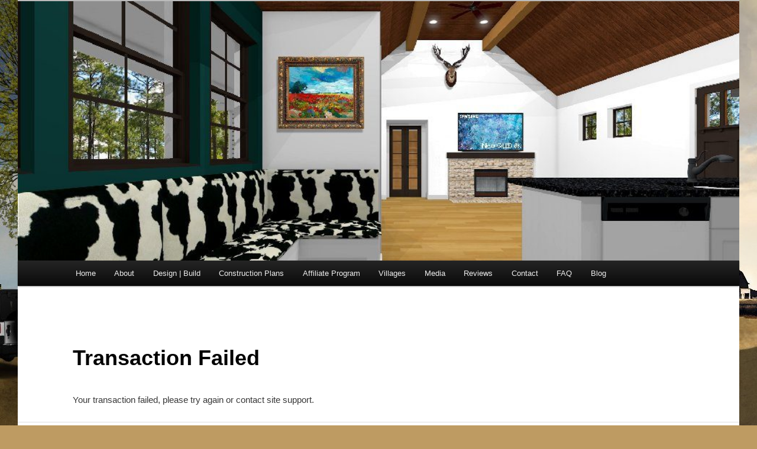

--- FILE ---
content_type: text/html; charset=UTF-8
request_url: https://www.texastinyhomes.com/checkout/transaction-failed/
body_size: 16885
content:
<!DOCTYPE html>
<!--[if IE 6]>
<html id="ie6" dir="ltr" lang="en-US" prefix="og: https://ogp.me/ns#">
<![endif]-->
<!--[if IE 7]>
<html id="ie7" dir="ltr" lang="en-US" prefix="og: https://ogp.me/ns#">
<![endif]-->
<!--[if IE 8]>
<html id="ie8" dir="ltr" lang="en-US" prefix="og: https://ogp.me/ns#">
<![endif]-->
<!--[if !(IE 6) & !(IE 7) & !(IE 8)]><!-->
<html dir="ltr" lang="en-US" prefix="og: https://ogp.me/ns#">
<!--<![endif]-->
<head>
<meta charset="UTF-8" />
<meta name="viewport" content="width=device-width" />

<link rel="profile" href="https://gmpg.org/xfn/11" />
<link rel="stylesheet" type="text/css" media="all" href="https://www.texastinyhomes.com/wp-content/themes/raindrops-colormaster/style.css?ver=20221101" />
<link rel="pingback" href="https://www.texastinyhomes.com/xmlrpc.php">
<!--[if lt IE 9]>
<script src="https://www.texastinyhomes.com/wp-content/themes/twentyeleven/js/html5.js?ver=3.7.0" type="text/javascript"></script>
<![endif]-->
	<style>img:is([sizes="auto" i], [sizes^="auto," i]) { contain-intrinsic-size: 3000px 1500px }</style>
	
		<!-- All in One SEO 4.7.8 - aioseo.com -->
		<title>Transaction Failed | Texas Tiny Homes</title>
	<meta name="description" content="Your transaction failed, please try again or contact site support." />
	<meta name="robots" content="max-image-preview:large" />
	<meta name="google-site-verification" content="google1220786c0579d85b.html" />
	<meta name="msvalidate.01" content="null" />
	<meta name="p:domain_verify" content="bcb1f16ae7915601f611b54f8cd63a9f" />
	<link rel="canonical" href="https://www.texastinyhomes.com/checkout/transaction-failed/" />
	<meta name="generator" content="All in One SEO (AIOSEO) 4.7.8" />

		<meta name="google-site-verification" content="76SxrAKrxh8PVyvGLAaK7Nrm-MsJ37Zm_J30ayOEyVs" />
		<meta property="og:locale" content="en_US" />
		<meta property="og:site_name" content="Texas Tiny Homes" />
		<meta property="og:type" content="article" />
		<meta property="og:title" content="Transaction Failed | Texas Tiny Homes" />
		<meta property="og:description" content="Your transaction failed, please try again or contact site support." />
		<meta property="og:url" content="https://www.texastinyhomes.com/checkout/transaction-failed/" />
		<meta property="fb:app_id" content="283691182037894" />
		<meta property="fb:admins" content="181124075365019" />
		<meta property="og:image" content="https://www.texastinyhomes.com/wp-content/uploads/2020/05/963-Banner-JPG.jpg" />
		<meta property="og:image:secure_url" content="https://www.texastinyhomes.com/wp-content/uploads/2020/05/963-Banner-JPG.jpg" />
		<meta property="og:image:width" content="1000" />
		<meta property="og:image:height" content="288" />
		<meta property="article:published_time" content="2015-08-04T07:47:38+00:00" />
		<meta property="article:modified_time" content="2015-08-04T07:47:38+00:00" />
		<meta property="article:publisher" content="https://www.facebook.com/texastinyhomes/" />
		<meta property="article:author" content="https://www.facebook.com/texastinyhomes" />
		<meta name="twitter:card" content="summary" />
		<meta name="twitter:site" content="@TXTinyHomes" />
		<meta name="twitter:title" content="Transaction Failed | Texas Tiny Homes" />
		<meta name="twitter:description" content="Your transaction failed, please try again or contact site support." />
		<meta name="twitter:image" content="https://www.texastinyhomes.com/wp-content/uploads/2020/05/963-Banner-JPG.jpg" />
		<script type="application/ld+json" class="aioseo-schema">
			{"@context":"https:\/\/schema.org","@graph":[{"@type":"BreadcrumbList","@id":"https:\/\/www.texastinyhomes.com\/checkout\/transaction-failed\/#breadcrumblist","itemListElement":[{"@type":"ListItem","@id":"https:\/\/www.texastinyhomes.com\/#listItem","position":1,"name":"Home","item":"https:\/\/www.texastinyhomes.com\/","nextItem":{"@type":"ListItem","@id":"https:\/\/www.texastinyhomes.com\/checkout\/#listItem","name":"Checkout"}},{"@type":"ListItem","@id":"https:\/\/www.texastinyhomes.com\/checkout\/#listItem","position":2,"name":"Checkout","item":"https:\/\/www.texastinyhomes.com\/checkout\/","nextItem":{"@type":"ListItem","@id":"https:\/\/www.texastinyhomes.com\/checkout\/transaction-failed\/#listItem","name":"Transaction Failed"},"previousItem":{"@type":"ListItem","@id":"https:\/\/www.texastinyhomes.com\/#listItem","name":"Home"}},{"@type":"ListItem","@id":"https:\/\/www.texastinyhomes.com\/checkout\/transaction-failed\/#listItem","position":3,"name":"Transaction Failed","previousItem":{"@type":"ListItem","@id":"https:\/\/www.texastinyhomes.com\/checkout\/#listItem","name":"Checkout"}}]},{"@type":"Organization","@id":"https:\/\/www.texastinyhomes.com\/#organization","name":"Texas Tiny Homes, Inc.","description":"Texas Tiny Homes is an Award Winning, International Company With Design Clients and Customers in 9 Nations So Far.","url":"https:\/\/www.texastinyhomes.com\/","logo":{"@type":"ImageObject","url":"https:\/\/www.texastinyhomes.com\/wp-content\/uploads\/2023\/04\/New-Logo-Idea-5-of-Backdrop-1.png","@id":"https:\/\/www.texastinyhomes.com\/checkout\/transaction-failed\/#organizationLogo","width":1280,"height":770},"image":{"@id":"https:\/\/www.texastinyhomes.com\/checkout\/transaction-failed\/#organizationLogo"},"sameAs":["https:\/\/www.facebook.com\/texastinyhomes\/","https:\/\/www.pinterest.com\/texastinyhomes\/","https:\/\/www.youtube.com\/c\/Texastinyhomesrock"]},{"@type":"WebPage","@id":"https:\/\/www.texastinyhomes.com\/checkout\/transaction-failed\/#webpage","url":"https:\/\/www.texastinyhomes.com\/checkout\/transaction-failed\/","name":"Transaction Failed | Texas Tiny Homes","description":"Your transaction failed, please try again or contact site support.","inLanguage":"en-US","isPartOf":{"@id":"https:\/\/www.texastinyhomes.com\/#website"},"breadcrumb":{"@id":"https:\/\/www.texastinyhomes.com\/checkout\/transaction-failed\/#breadcrumblist"},"datePublished":"2015-08-04T02:47:38-05:00","dateModified":"2015-08-04T02:47:38-05:00"},{"@type":"WebSite","@id":"https:\/\/www.texastinyhomes.com\/#website","url":"https:\/\/www.texastinyhomes.com\/","name":"Texas Tiny Homes","alternateName":"Texas Tiny Homes, Inc.","description":"Texas Tiny Homes is an Award Winning, International Company With Design Clients and Customers in 9 Nations So Far.","inLanguage":"en-US","publisher":{"@id":"https:\/\/www.texastinyhomes.com\/#organization"}}]}
		</script>
		<script type="text/javascript">
			(function(c,l,a,r,i,t,y){
			c[a]=c[a]||function(){(c[a].q=c[a].q||[]).push(arguments)};t=l.createElement(r);t.async=1;
			t.src="https://www.clarity.ms/tag/"+i+"?ref=aioseo";y=l.getElementsByTagName(r)[0];y.parentNode.insertBefore(t,y);
		})(window, document, "clarity", "script", "fu1ldft44a");
		</script>
		<!-- All in One SEO -->

<link rel='dns-prefetch' href='//www.texastinyhomes.com' />
<link rel='dns-prefetch' href='//www.googletagmanager.com' />
<link rel='dns-prefetch' href='//pagead2.googlesyndication.com' />
<link rel="alternate" type="application/rss+xml" title="Texas Tiny Homes &raquo; Feed" href="https://www.texastinyhomes.com/feed/" />
<link rel="alternate" type="application/rss+xml" title="Texas Tiny Homes &raquo; Comments Feed" href="https://www.texastinyhomes.com/comments/feed/" />
<link rel="alternate" type="application/rss+xml" title="Texas Tiny Homes &raquo; Transaction Failed Comments Feed" href="https://www.texastinyhomes.com/checkout/transaction-failed/feed/" />
		<!-- This site uses the Google Analytics by MonsterInsights plugin v9.5.2 - Using Analytics tracking - https://www.monsterinsights.com/ -->
							<script src="//www.googletagmanager.com/gtag/js?id=G-EF1MHEYNG2"  data-cfasync="false" data-wpfc-render="false" type="text/javascript" async></script>
			<script data-cfasync="false" data-wpfc-render="false" type="text/javascript">
				var mi_version = '9.5.2';
				var mi_track_user = true;
				var mi_no_track_reason = '';
								var MonsterInsightsDefaultLocations = {"page_location":"https:\/\/www.texastinyhomes.com\/checkout\/transaction-failed\/"};
				if ( typeof MonsterInsightsPrivacyGuardFilter === 'function' ) {
					var MonsterInsightsLocations = (typeof MonsterInsightsExcludeQuery === 'object') ? MonsterInsightsPrivacyGuardFilter( MonsterInsightsExcludeQuery ) : MonsterInsightsPrivacyGuardFilter( MonsterInsightsDefaultLocations );
				} else {
					var MonsterInsightsLocations = (typeof MonsterInsightsExcludeQuery === 'object') ? MonsterInsightsExcludeQuery : MonsterInsightsDefaultLocations;
				}

								var disableStrs = [
										'ga-disable-G-EF1MHEYNG2',
									];

				/* Function to detect opted out users */
				function __gtagTrackerIsOptedOut() {
					for (var index = 0; index < disableStrs.length; index++) {
						if (document.cookie.indexOf(disableStrs[index] + '=true') > -1) {
							return true;
						}
					}

					return false;
				}

				/* Disable tracking if the opt-out cookie exists. */
				if (__gtagTrackerIsOptedOut()) {
					for (var index = 0; index < disableStrs.length; index++) {
						window[disableStrs[index]] = true;
					}
				}

				/* Opt-out function */
				function __gtagTrackerOptout() {
					for (var index = 0; index < disableStrs.length; index++) {
						document.cookie = disableStrs[index] + '=true; expires=Thu, 31 Dec 2099 23:59:59 UTC; path=/';
						window[disableStrs[index]] = true;
					}
				}

				if ('undefined' === typeof gaOptout) {
					function gaOptout() {
						__gtagTrackerOptout();
					}
				}
								window.dataLayer = window.dataLayer || [];

				window.MonsterInsightsDualTracker = {
					helpers: {},
					trackers: {},
				};
				if (mi_track_user) {
					function __gtagDataLayer() {
						dataLayer.push(arguments);
					}

					function __gtagTracker(type, name, parameters) {
						if (!parameters) {
							parameters = {};
						}

						if (parameters.send_to) {
							__gtagDataLayer.apply(null, arguments);
							return;
						}

						if (type === 'event') {
														parameters.send_to = monsterinsights_frontend.v4_id;
							var hookName = name;
							if (typeof parameters['event_category'] !== 'undefined') {
								hookName = parameters['event_category'] + ':' + name;
							}

							if (typeof MonsterInsightsDualTracker.trackers[hookName] !== 'undefined') {
								MonsterInsightsDualTracker.trackers[hookName](parameters);
							} else {
								__gtagDataLayer('event', name, parameters);
							}
							
						} else {
							__gtagDataLayer.apply(null, arguments);
						}
					}

					__gtagTracker('js', new Date());
					__gtagTracker('set', {
						'developer_id.dZGIzZG': true,
											});
					if ( MonsterInsightsLocations.page_location ) {
						__gtagTracker('set', MonsterInsightsLocations);
					}
										__gtagTracker('config', 'G-EF1MHEYNG2', {"forceSSL":"true","link_attribution":"true"} );
															window.gtag = __gtagTracker;										(function () {
						/* https://developers.google.com/analytics/devguides/collection/analyticsjs/ */
						/* ga and __gaTracker compatibility shim. */
						var noopfn = function () {
							return null;
						};
						var newtracker = function () {
							return new Tracker();
						};
						var Tracker = function () {
							return null;
						};
						var p = Tracker.prototype;
						p.get = noopfn;
						p.set = noopfn;
						p.send = function () {
							var args = Array.prototype.slice.call(arguments);
							args.unshift('send');
							__gaTracker.apply(null, args);
						};
						var __gaTracker = function () {
							var len = arguments.length;
							if (len === 0) {
								return;
							}
							var f = arguments[len - 1];
							if (typeof f !== 'object' || f === null || typeof f.hitCallback !== 'function') {
								if ('send' === arguments[0]) {
									var hitConverted, hitObject = false, action;
									if ('event' === arguments[1]) {
										if ('undefined' !== typeof arguments[3]) {
											hitObject = {
												'eventAction': arguments[3],
												'eventCategory': arguments[2],
												'eventLabel': arguments[4],
												'value': arguments[5] ? arguments[5] : 1,
											}
										}
									}
									if ('pageview' === arguments[1]) {
										if ('undefined' !== typeof arguments[2]) {
											hitObject = {
												'eventAction': 'page_view',
												'page_path': arguments[2],
											}
										}
									}
									if (typeof arguments[2] === 'object') {
										hitObject = arguments[2];
									}
									if (typeof arguments[5] === 'object') {
										Object.assign(hitObject, arguments[5]);
									}
									if ('undefined' !== typeof arguments[1].hitType) {
										hitObject = arguments[1];
										if ('pageview' === hitObject.hitType) {
											hitObject.eventAction = 'page_view';
										}
									}
									if (hitObject) {
										action = 'timing' === arguments[1].hitType ? 'timing_complete' : hitObject.eventAction;
										hitConverted = mapArgs(hitObject);
										__gtagTracker('event', action, hitConverted);
									}
								}
								return;
							}

							function mapArgs(args) {
								var arg, hit = {};
								var gaMap = {
									'eventCategory': 'event_category',
									'eventAction': 'event_action',
									'eventLabel': 'event_label',
									'eventValue': 'event_value',
									'nonInteraction': 'non_interaction',
									'timingCategory': 'event_category',
									'timingVar': 'name',
									'timingValue': 'value',
									'timingLabel': 'event_label',
									'page': 'page_path',
									'location': 'page_location',
									'title': 'page_title',
									'referrer' : 'page_referrer',
								};
								for (arg in args) {
																		if (!(!args.hasOwnProperty(arg) || !gaMap.hasOwnProperty(arg))) {
										hit[gaMap[arg]] = args[arg];
									} else {
										hit[arg] = args[arg];
									}
								}
								return hit;
							}

							try {
								f.hitCallback();
							} catch (ex) {
							}
						};
						__gaTracker.create = newtracker;
						__gaTracker.getByName = newtracker;
						__gaTracker.getAll = function () {
							return [];
						};
						__gaTracker.remove = noopfn;
						__gaTracker.loaded = true;
						window['__gaTracker'] = __gaTracker;
					})();
									} else {
										console.log("");
					(function () {
						function __gtagTracker() {
							return null;
						}

						window['__gtagTracker'] = __gtagTracker;
						window['gtag'] = __gtagTracker;
					})();
									}
			</script>
				<!-- / Google Analytics by MonsterInsights -->
		<script type="text/javascript">
/* <![CDATA[ */
window._wpemojiSettings = {"baseUrl":"https:\/\/s.w.org\/images\/core\/emoji\/15.1.0\/72x72\/","ext":".png","svgUrl":"https:\/\/s.w.org\/images\/core\/emoji\/15.1.0\/svg\/","svgExt":".svg","source":{"concatemoji":"https:\/\/www.texastinyhomes.com\/wp-includes\/js\/wp-emoji-release.min.js?ver=6.8.1"}};
/*! This file is auto-generated */
!function(i,n){var o,s,e;function c(e){try{var t={supportTests:e,timestamp:(new Date).valueOf()};sessionStorage.setItem(o,JSON.stringify(t))}catch(e){}}function p(e,t,n){e.clearRect(0,0,e.canvas.width,e.canvas.height),e.fillText(t,0,0);var t=new Uint32Array(e.getImageData(0,0,e.canvas.width,e.canvas.height).data),r=(e.clearRect(0,0,e.canvas.width,e.canvas.height),e.fillText(n,0,0),new Uint32Array(e.getImageData(0,0,e.canvas.width,e.canvas.height).data));return t.every(function(e,t){return e===r[t]})}function u(e,t,n){switch(t){case"flag":return n(e,"\ud83c\udff3\ufe0f\u200d\u26a7\ufe0f","\ud83c\udff3\ufe0f\u200b\u26a7\ufe0f")?!1:!n(e,"\ud83c\uddfa\ud83c\uddf3","\ud83c\uddfa\u200b\ud83c\uddf3")&&!n(e,"\ud83c\udff4\udb40\udc67\udb40\udc62\udb40\udc65\udb40\udc6e\udb40\udc67\udb40\udc7f","\ud83c\udff4\u200b\udb40\udc67\u200b\udb40\udc62\u200b\udb40\udc65\u200b\udb40\udc6e\u200b\udb40\udc67\u200b\udb40\udc7f");case"emoji":return!n(e,"\ud83d\udc26\u200d\ud83d\udd25","\ud83d\udc26\u200b\ud83d\udd25")}return!1}function f(e,t,n){var r="undefined"!=typeof WorkerGlobalScope&&self instanceof WorkerGlobalScope?new OffscreenCanvas(300,150):i.createElement("canvas"),a=r.getContext("2d",{willReadFrequently:!0}),o=(a.textBaseline="top",a.font="600 32px Arial",{});return e.forEach(function(e){o[e]=t(a,e,n)}),o}function t(e){var t=i.createElement("script");t.src=e,t.defer=!0,i.head.appendChild(t)}"undefined"!=typeof Promise&&(o="wpEmojiSettingsSupports",s=["flag","emoji"],n.supports={everything:!0,everythingExceptFlag:!0},e=new Promise(function(e){i.addEventListener("DOMContentLoaded",e,{once:!0})}),new Promise(function(t){var n=function(){try{var e=JSON.parse(sessionStorage.getItem(o));if("object"==typeof e&&"number"==typeof e.timestamp&&(new Date).valueOf()<e.timestamp+604800&&"object"==typeof e.supportTests)return e.supportTests}catch(e){}return null}();if(!n){if("undefined"!=typeof Worker&&"undefined"!=typeof OffscreenCanvas&&"undefined"!=typeof URL&&URL.createObjectURL&&"undefined"!=typeof Blob)try{var e="postMessage("+f.toString()+"("+[JSON.stringify(s),u.toString(),p.toString()].join(",")+"));",r=new Blob([e],{type:"text/javascript"}),a=new Worker(URL.createObjectURL(r),{name:"wpTestEmojiSupports"});return void(a.onmessage=function(e){c(n=e.data),a.terminate(),t(n)})}catch(e){}c(n=f(s,u,p))}t(n)}).then(function(e){for(var t in e)n.supports[t]=e[t],n.supports.everything=n.supports.everything&&n.supports[t],"flag"!==t&&(n.supports.everythingExceptFlag=n.supports.everythingExceptFlag&&n.supports[t]);n.supports.everythingExceptFlag=n.supports.everythingExceptFlag&&!n.supports.flag,n.DOMReady=!1,n.readyCallback=function(){n.DOMReady=!0}}).then(function(){return e}).then(function(){var e;n.supports.everything||(n.readyCallback(),(e=n.source||{}).concatemoji?t(e.concatemoji):e.wpemoji&&e.twemoji&&(t(e.twemoji),t(e.wpemoji)))}))}((window,document),window._wpemojiSettings);
/* ]]> */
</script>
<style id='wp-emoji-styles-inline-css' type='text/css'>

	img.wp-smiley, img.emoji {
		display: inline !important;
		border: none !important;
		box-shadow: none !important;
		height: 1em !important;
		width: 1em !important;
		margin: 0 0.07em !important;
		vertical-align: -0.1em !important;
		background: none !important;
		padding: 0 !important;
	}
</style>
<link rel='stylesheet' id='photection-style-css' href='https://www.texastinyhomes.com/wp-content/plugins/photection/public/resources/build/photection.css?ver=1.0.0' type='text/css' media='all' />
<style id='photection-style-inline-css' type='text/css'>

		img {
			-webkit-user-drag: none;
			user-drag: none;
			-webkit-touch-callout: none;
			-webkit-user-select: none;
			-moz-user-select: none;
			-ms-user-select: none;
			user-select: none; 
		}
</style>
<link rel='stylesheet' id='sow-image-default-a258e6bfa2d8-css' href='https://www.texastinyhomes.com/wp-content/uploads/siteorigin-widgets/sow-image-default-a258e6bfa2d8.css?ver=6.8.1' type='text/css' media='all' />
<link rel='stylesheet' id='sow-image-default-8b5b6f678277-css' href='https://www.texastinyhomes.com/wp-content/uploads/siteorigin-widgets/sow-image-default-8b5b6f678277.css?ver=6.8.1' type='text/css' media='all' />
<link rel='stylesheet' id='twentyeleven-block-style-css' href='https://www.texastinyhomes.com/wp-content/themes/twentyeleven/blocks.css?ver=20220927' type='text/css' media='all' />
<link rel='stylesheet' id='authorsure-css' href='https://www.texastinyhomes.com/wp-content/plugins/authorsure/styles/public.css?ver=2.3' type='text/css' media='all' />
<script type="text/javascript" src="https://www.texastinyhomes.com/wp-content/plugins/google-analytics-for-wordpress/assets/js/frontend-gtag.min.js?ver=9.5.2" id="monsterinsights-frontend-script-js" async="async" data-wp-strategy="async"></script>
<script data-cfasync="false" data-wpfc-render="false" type="text/javascript" id='monsterinsights-frontend-script-js-extra'>/* <![CDATA[ */
var monsterinsights_frontend = {"js_events_tracking":"true","download_extensions":"doc,pdf,ppt,zip,xls,docx,pptx,xlsx","inbound_paths":"[{\"path\":\"\\\/go\\\/\",\"label\":\"affiliate\"},{\"path\":\"\\\/recommend\\\/\",\"label\":\"affiliate\"}]","home_url":"https:\/\/www.texastinyhomes.com","hash_tracking":"false","v4_id":"G-EF1MHEYNG2"};/* ]]> */
</script>
<script type="text/javascript" src="https://www.texastinyhomes.com/wp-includes/js/jquery/jquery.min.js?ver=3.7.1" id="jquery-core-js"></script>
<script type="text/javascript" src="https://www.texastinyhomes.com/wp-includes/js/jquery/jquery-migrate.min.js?ver=3.4.1" id="jquery-migrate-js"></script>

<!-- Google tag (gtag.js) snippet added by Site Kit -->

<!-- Google Analytics snippet added by Site Kit -->
<script type="text/javascript" src="https://www.googletagmanager.com/gtag/js?id=G-FLWZXLRE6J" id="google_gtagjs-js" async></script>
<script type="text/javascript" id="google_gtagjs-js-after">
/* <![CDATA[ */
window.dataLayer = window.dataLayer || [];function gtag(){dataLayer.push(arguments);}
gtag("set","linker",{"domains":["www.texastinyhomes.com"]});
gtag("js", new Date());
gtag("set", "developer_id.dZTNiMT", true);
gtag("config", "G-FLWZXLRE6J");
/* ]]> */
</script>

<!-- End Google tag (gtag.js) snippet added by Site Kit -->
<link rel="https://api.w.org/" href="https://www.texastinyhomes.com/wp-json/" /><link rel="alternate" title="JSON" type="application/json" href="https://www.texastinyhomes.com/wp-json/wp/v2/pages/5447" /><link rel="EditURI" type="application/rsd+xml" title="RSD" href="https://www.texastinyhomes.com/xmlrpc.php?rsd" />
<meta name="generator" content="WordPress 6.8.1" />
<link rel='shortlink' href='https://www.texastinyhomes.com/?p=5447' />
<link rel="alternate" title="oEmbed (JSON)" type="application/json+oembed" href="https://www.texastinyhomes.com/wp-json/oembed/1.0/embed?url=https%3A%2F%2Fwww.texastinyhomes.com%2Fcheckout%2Ftransaction-failed%2F" />
<link rel="alternate" title="oEmbed (XML)" type="text/xml+oembed" href="https://www.texastinyhomes.com/wp-json/oembed/1.0/embed?url=https%3A%2F%2Fwww.texastinyhomes.com%2Fcheckout%2Ftransaction-failed%2F&#038;format=xml" />
<!-- FAVHERO FAVICON START --><!-- For iPad with high-resolution Retina display running iOS ≥ 7: --><link rel="apple-touch-icon-precomposed" sizes="152x152" href="https://www.texastinyhomes.com/wp-content/uploads/2023/12/favicon-152.png"><!-- Standard: --><link rel="icon" sizes="152x152" href="https://www.texastinyhomes.com/wp-content/uploads/2023/12/favicon-152.png"><meta name="msapplication-TileColor" content="#FFFFFF"><meta name="msapplication-TileImage" content="https://www.texastinyhomes.com/wp-content/uploads/2023/12/favicon-144.png"><!-- For iPad with high-resolution Retina display running iOS ≤ 6: --><link rel="apple-touch-icon-precomposed" sizes="144x144" href="https://www.texastinyhomes.com/wp-content/uploads/2023/12/favicon-144.png"><!-- For iPhone with high-resolution Retina display running iOS ≥ 7: --><link rel="apple-touch-icon-precomposed" sizes="120x120" href="https://www.texastinyhomes.com/wp-content/uploads/2023/12/favicon-120.png"><!-- For first- and second-generation iPad: --><link rel="apple-touch-icon-precomposed" sizes="72x72" href="https://www.texastinyhomes.com/wp-content/uploads/2023/12/favicon-72.png"><!-- For non-Retina iPhone, iPod Touch, and Android 2.1+ devices: --><link rel="apple-touch-icon-precomposed" href="https://www.texastinyhomes.com/wp-content/uploads/2023/12/favicon-57.png"><!-- FAVHERO FAVICON END -->

<!-- (GATCE) Google Analytics Tracking Code begin-->
<!-- Global site tag (gtag.js) - Google Analytics -->
<script async src="https://www.googletagmanager.com/gtag/js?id=UA-42299469-1"></script>
<script>
  window.dataLayer = window.dataLayer || [];
  function gtag(){dataLayer.push(arguments);}
  gtag('js', new Date());

  gtag('config', 'UA-42299469-1');
</script>
<!-- Google Analytics Tracking Code end-->
<meta name="generator" content="Site Kit by Google 1.152.1" /><meta name="google-site-verification" content="76SxrAKrxh8PVyvGLAaK7Nrm-MsJ37Zm_J30ayOEyVs" /><link rel="shortcut icon" href="https://www.texastinyhomes.com/wp-content/uploads/2014/02/Favicon-2.jpg" />

<link rel="icon" href="https://www.texastinyhomes.com/wp-content/uploads/2014/02/Favicon-2.jpg" />



<!-- This site is optimized with the Schema plugin v1.7.9.6 - https://schema.press -->
<script type="application/ld+json">{"@context":"https:\/\/schema.org\/","@type":"Article","mainEntityOfPage":{"@type":"WebPage","@id":"https:\/\/www.texastinyhomes.com\/checkout\/transaction-failed\/"},"url":"https:\/\/www.texastinyhomes.com\/checkout\/transaction-failed\/","headline":"Transaction Failed","datePublished":"2015-08-04T02:47:38-05:00","dateModified":"2015-08-04T02:47:38-05:00","publisher":{"@type":"Organization","@id":"https:\/\/www.texastinyhomes.com\/#organization","name":"Texas Tiny Homes, Inc.","logo":{"@type":"ImageObject","url":"https:\/\/texastinyhomes.com\/\/wp-content\/uploads\/2018\/03\/Plan-1044-Banner-X-600-wide.jpg","width":600,"height":60}},"description":"Your transaction failed, please try again or contact site support.","author":{"@type":"Person","name":"Administrator","url":"https:\/\/www.texastinyhomes.com\/author\/administrator\/","description":"My name is Bryan D. Smith and I founded Texas Tiny Homes in December of 2012. I do all of the web design work for the company including this website.","image":{"@type":"ImageObject","url":"https:\/\/texastinyhomes.com\/\/wp-content\/uploads\/2014\/02\/Administrator_avatar_1393461747-96x96.jpg","height":96,"width":96},"sameAs":["https:\/\/www.texastinyhomes.com","https:\/\/plus.google.com\/u\/0\/b\/109859590283534914060\/+texastinyhomesrock","https:\/\/www.facebook.com\/texastinyhomes","https:\/\/twitter.com\/https:\/\/twitter.com\/txtinyhomes","https:\/\/www.youtube.com\/texastinyhomes","http:\/\/www.linkedin.com\/in\/bryandavidsmith\/","http:\/\/www.pinterest.com\/texastinyhomes\/"]}}</script>

<script>
	(function(d, s, id) {
  		var js, fjs = d.getElementsByTagName(s)[0];
  		if (d.getElementById(id)) return;
  		js = d.createElement(s); js.id = id;
  		js.src = '//connect.facebook.net/en_US/all.js#xfbml=1';
  		fjs.parentNode.insertBefore(js, fjs);
	}(document, 'script', 'facebook-jssdk'));
</script>
	<style>
		/* Link color */
		a,
		#site-title a:focus,
		#site-title a:hover,
		#site-title a:active,
		.entry-title a:hover,
		.entry-title a:focus,
		.entry-title a:active,
		.widget_twentyeleven_ephemera .comments-link a:hover,
		section.recent-posts .other-recent-posts a[rel="bookmark"]:hover,
		section.recent-posts .other-recent-posts .comments-link a:hover,
		.format-image footer.entry-meta a:hover,
		#site-generator a:hover {
			color: #1f6ae4;
		}
		section.recent-posts .other-recent-posts .comments-link a:hover {
			border-color: #1f6ae4;
		}
		article.feature-image.small .entry-summary p a:hover,
		.entry-header .comments-link a:hover,
		.entry-header .comments-link a:focus,
		.entry-header .comments-link a:active,
		.feature-slider a.active {
			background-color: #1f6ae4;
		}
	</style>
	
<!-- Google AdSense meta tags added by Site Kit -->
<meta name="google-adsense-platform-account" content="ca-host-pub-2644536267352236">
<meta name="google-adsense-platform-domain" content="sitekit.withgoogle.com">
<!-- End Google AdSense meta tags added by Site Kit -->
<link rel="canonical" href="https://www.texastinyhomes.com/checkout/transaction-failed/" />

		<style type="text/css" id="twentyeleven-header-css">
				#site-title,
		#site-description {
			position: absolute;
			clip: rect(1px 1px 1px 1px); /* IE6, IE7 */
			clip: rect(1px, 1px, 1px, 1px);
		}
				</style>
		<style type="text/css" id="custom-background-css">
body.custom-background { background-color: #be9b62; background-image: url("https://texastinyhomes.com//wp-content/uploads/2018/03/Backyard-Fade-Background-5.jpg"); background-position: left top; background-size: auto; background-repeat: no-repeat; background-attachment: fixed; }
</style>
	
<!-- Google AdSense snippet added by Site Kit -->
<script type="text/javascript" async="async" src="https://pagead2.googlesyndication.com/pagead/js/adsbygoogle.js?client=ca-pub-3913359896671587&amp;host=ca-host-pub-2644536267352236" crossorigin="anonymous"></script>

<!-- End Google AdSense snippet added by Site Kit -->
		<style type="text/css" id="wp-custom-css">
			#page {
margin-top: 0;
}		</style>
		</head>

<body data-rsssl=1 class="wp-singular page-template-default page page-id-5447 page-child parent-pageid-5445 custom-background wp-embed-responsive wp-theme-twentyeleven wp-child-theme-raindrops-colormaster single-author singular two-column right-sidebar">
<div class="skip-link"><a class="assistive-text" href="#content">Skip to primary content</a></div><div id="page" class="hfeed">
	<header id="branding">
			<hgroup>
				<h1 id="site-title"><span><a href="https://www.texastinyhomes.com/" rel="home">Texas Tiny Homes</a></span></h1>
				<h2 id="site-description">Texas Tiny Homes is an Award Winning, International Company With Design Clients and Customers in 9 Nations So Far.</h2>
			</hgroup>

						<a href="https://www.texastinyhomes.com/">
									<img src="https://www.texastinyhomes.com/wp-content/uploads/2022/06/cropped-View-From-Kitchen-Booth-Area-3-Fireplace-Edit-With-TV-and-Art-East-Texas-X-1000.jpg" width="1000" height="360" alt="Texas Tiny Homes" />
								</a>
			
	<!--					<div class="only-search with-image">
					<form method="get" id="searchform" action="https://www.texastinyhomes.com/">
		<label for="s" class="assistive-text">Search</label>
		<input type="text" class="field" name="s" id="s" placeholder="Search" />
		<input type="submit" class="submit" name="submit" id="searchsubmit" value="Search" />
	</form>
			</div>
				 -->


			<nav id="access">
				<h3 class="assistive-text">Main menu</h3>
				<div class="menu-menu-container"><ul id="menu-menu" class="menu"><li id="menu-item-69" class="menu-item menu-item-type-custom menu-item-object-custom menu-item-69"><a href="https://texastinyhomes.com/">Home</a></li>
<li id="menu-item-68" class="menu-item menu-item-type-post_type menu-item-object-page menu-item-68"><a href="https://www.texastinyhomes.com/about/">About</a></li>
<li id="menu-item-449" class="menu-item menu-item-type-post_type menu-item-object-page menu-item-449"><a href="https://www.texastinyhomes.com/design-build/">Design | Build</a></li>
<li id="menu-item-11089" class="menu-item menu-item-type-post_type menu-item-object-page menu-item-11089"><a href="https://www.texastinyhomes.com/our-plans/">Construction Plans</a></li>
<li id="menu-item-7721" class="menu-item menu-item-type-post_type menu-item-object-page menu-item-7721"><a href="https://www.texastinyhomes.com/affiliate-program/">Affiliate Program</a></li>
<li id="menu-item-291" class="menu-item menu-item-type-post_type menu-item-object-page menu-item-291"><a href="https://www.texastinyhomes.com/retirement-villages/">Villages</a></li>
<li id="menu-item-2666" class="menu-item menu-item-type-post_type menu-item-object-page menu-item-2666"><a href="https://www.texastinyhomes.com/media/">Media</a></li>
<li id="menu-item-1441" class="menu-item menu-item-type-post_type menu-item-object-page menu-item-1441"><a href="https://www.texastinyhomes.com/reviews/">Reviews</a></li>
<li id="menu-item-78" class="menu-item menu-item-type-post_type menu-item-object-page menu-item-78"><a href="https://www.texastinyhomes.com/contact-us/">Contact</a></li>
<li id="menu-item-8311" class="menu-item menu-item-type-post_type menu-item-object-page menu-item-8311"><a href="https://www.texastinyhomes.com/faq/">FAQ</a></li>
<li id="menu-item-420" class="menu-item menu-item-type-post_type menu-item-object-page menu-item-420"><a href="https://www.texastinyhomes.com/blog/">Blog</a></li>
</ul></div>			</nav><!-- #access -->
	</header><!-- #branding -->


	<div id="main">

		<div id="primary">
			<div id="content" role="main">

				
					
<article id="post-5447" class="post-5447 page type-page status-publish hentry">
	<header class="entry-header">
		<h1 class="entry-title">Transaction Failed</h1>
	</header><!-- .entry-header -->

	<div class="entry-content">
		<p>Your transaction failed, please try again or contact site support.</p>
			</div><!-- .entry-content -->
	<footer class="entry-meta">
			</footer><!-- .entry-meta -->
</article><!-- #post-5447 -->

						<div id="comments">
	
	
	
	
</div><!-- #comments -->

				
			</div><!-- #content -->
		</div><!-- #primary -->


	</div><!-- #main -->

	<footer id="colophon">

			
<div id="supplementary" class="three">
		<div id="first" class="widget-area" role="complementary">
		<aside id="meta-3" class="widget widget_meta"><h3 class="widget-title">Meta</h3>
		<ul>
						<li><a href="https://www.texastinyhomes.com/fckyouscammers/">Log in</a></li>
			<li><a href="https://www.texastinyhomes.com/feed/">Entries feed</a></li>
			<li><a href="https://www.texastinyhomes.com/comments/feed/">Comments feed</a></li>

			<li><a href="https://wordpress.org/">WordPress.org</a></li>
		</ul>

		</aside><aside id="tag_cloud-7" class="widget widget_tag_cloud"><h3 class="widget-title">Categories</h3><div class="tagcloud"><ul class='wp-tag-cloud' role='list'>
	<li><a href="https://www.texastinyhomes.com/category/affiliate-partners/" class="tag-cloud-link tag-link-25 tag-link-position-1" style="font-size: 20.25pt;" aria-label="Affiliate Partners (65 items)">Affiliate Partners</a></li>
	<li><a href="https://www.texastinyhomes.com/category/all-about-green/" class="tag-cloud-link tag-link-6 tag-link-position-2" style="font-size: 19.59375pt;" aria-label="All About Green (56 items)">All About Green</a></li>
	<li><a href="https://www.texastinyhomes.com/category/a-new-plan/" class="tag-cloud-link tag-link-142 tag-link-position-3" style="font-size: 13.25pt;" aria-label="A New Plan (14 items)">A New Plan</a></li>
	<li><a href="https://www.texastinyhomes.com/category/canada/" class="tag-cloud-link tag-link-130 tag-link-position-4" style="font-size: 8.875pt;" aria-label="Canada (5 items)">Canada</a></li>
	<li><a href="https://www.texastinyhomes.com/category/colorado/" class="tag-cloud-link tag-link-33 tag-link-position-5" style="font-size: 10.734375pt;" aria-label="Colorado (8 items)">Colorado</a></li>
	<li><a href="https://www.texastinyhomes.com/category/earth-homes/" class="tag-cloud-link tag-link-90 tag-link-position-6" style="font-size: 13.796875pt;" aria-label="Earth Homes (16 items)">Earth Homes</a></li>
	<li><a href="https://www.texastinyhomes.com/category/featured-articles/" class="tag-cloud-link tag-link-24 tag-link-position-7" style="font-size: 20.578125pt;" aria-label="Featured Articles (70 items)">Featured Articles</a></li>
	<li><a href="https://www.texastinyhomes.com/category/granbury-texas/" class="tag-cloud-link tag-link-180 tag-link-position-8" style="font-size: 10.1875pt;" aria-label="Granbury Texas (7 items)">Granbury Texas</a></li>
	<li><a href="https://www.texastinyhomes.com/category/green-roofs/" class="tag-cloud-link tag-link-89 tag-link-position-9" style="font-size: 9.640625pt;" aria-label="Green Roofs (6 items)">Green Roofs</a></li>
	<li><a href="https://www.texastinyhomes.com/category/guest-homes/" class="tag-cloud-link tag-link-145 tag-link-position-10" style="font-size: 8pt;" aria-label="Guest Homes (4 items)">Guest Homes</a></li>
	<li><a href="https://www.texastinyhomes.com/category/historic-cabins/" class="tag-cloud-link tag-link-134 tag-link-position-11" style="font-size: 10.1875pt;" aria-label="Historic Cabins (7 items)">Historic Cabins</a></li>
	<li><a href="https://www.texastinyhomes.com/category/interior-views/" class="tag-cloud-link tag-link-20 tag-link-position-12" style="font-size: 17.1875pt;" aria-label="Interior Views (34 items)">Interior Views</a></li>
	<li><a href="https://www.texastinyhomes.com/category/lake-houses/" class="tag-cloud-link tag-link-168 tag-link-position-13" style="font-size: 11.71875pt;" aria-label="Lake Houses (10 items)">Lake Houses</a></li>
	<li><a href="https://www.texastinyhomes.com/category/log-cabins/" class="tag-cloud-link tag-link-135 tag-link-position-14" style="font-size: 12.15625pt;" aria-label="Log Cabins (11 items)">Log Cabins</a></li>
	<li><a href="https://www.texastinyhomes.com/category/lots-for-sale/" class="tag-cloud-link tag-link-27 tag-link-position-15" style="font-size: 8pt;" aria-label="Lots For Sale (4 items)">Lots For Sale</a></li>
	<li><a href="https://www.texastinyhomes.com/category/marketing/" class="tag-cloud-link tag-link-65 tag-link-position-16" style="font-size: 8pt;" aria-label="Marketing (4 items)">Marketing</a></li>
	<li><a href="https://www.texastinyhomes.com/category/mid-size-homes/" class="tag-cloud-link tag-link-166 tag-link-position-17" style="font-size: 8.875pt;" aria-label="Mid-Size Homes (5 items)">Mid-Size Homes</a></li>
	<li><a href="https://www.texastinyhomes.com/category/modular-homes/" class="tag-cloud-link tag-link-137 tag-link-position-18" style="font-size: 10.734375pt;" aria-label="Modular Homes (8 items)">Modular Homes</a></li>
	<li><a href="https://www.texastinyhomes.com/category/motorhomes/" class="tag-cloud-link tag-link-34 tag-link-position-19" style="font-size: 12.921875pt;" aria-label="Motorhomes (13 items)">Motorhomes</a></li>
	<li><a href="https://www.texastinyhomes.com/category/mountain-cabins/" class="tag-cloud-link tag-link-104 tag-link-position-20" style="font-size: 18.390625pt;" aria-label="Mountain Cabins (44 items)">Mountain Cabins</a></li>
	<li><a href="https://www.texastinyhomes.com/category/off-the-grid/" class="tag-cloud-link tag-link-7 tag-link-position-21" style="font-size: 18.0625pt;" aria-label="Off The Grid (41 items)">Off The Grid</a></li>
	<li><a href="https://www.texastinyhomes.com/category/organic-agriculture/" class="tag-cloud-link tag-link-67 tag-link-position-22" style="font-size: 13.25pt;" aria-label="Organic Agriculture (14 items)">Organic Agriculture</a></li>
	<li><a href="https://www.texastinyhomes.com/category/overnight-lodging/" class="tag-cloud-link tag-link-37 tag-link-position-23" style="font-size: 14.78125pt;" aria-label="Overnight Lodging (20 items)">Overnight Lodging</a></li>
	<li><a href="https://www.texastinyhomes.com/category/plans/" class="tag-cloud-link tag-link-5 tag-link-position-24" style="font-size: 13.25pt;" aria-label="Plans (14 items)">Plans</a></li>
	<li><a href="https://www.texastinyhomes.com/category/resort-towns/" class="tag-cloud-link tag-link-59 tag-link-position-25" style="font-size: 17.734375pt;" aria-label="Resort Towns (38 items)">Resort Towns</a></li>
	<li><a href="https://www.texastinyhomes.com/category/rustic-cabins/" class="tag-cloud-link tag-link-136 tag-link-position-26" style="font-size: 15.984375pt;" aria-label="Rustic Cabins (26 items)">Rustic Cabins</a></li>
	<li><a href="https://www.texastinyhomes.com/category/school-bus-conversions/" class="tag-cloud-link tag-link-161 tag-link-position-27" style="font-size: 10.1875pt;" aria-label="School Bus Conversions (7 items)">School Bus Conversions</a></li>
	<li><a href="https://www.texastinyhomes.com/category/screened-porches/" class="tag-cloud-link tag-link-133 tag-link-position-28" style="font-size: 8pt;" aria-label="Screened Porches (4 items)">Screened Porches</a></li>
	<li><a href="https://www.texastinyhomes.com/category/small-home-accessories/" class="tag-cloud-link tag-link-154 tag-link-position-29" style="font-size: 9.640625pt;" aria-label="Small Home Accessories (6 items)">Small Home Accessories</a></li>
	<li><a href="https://www.texastinyhomes.com/category/small-homes/" class="tag-cloud-link tag-link-95 tag-link-position-30" style="font-size: 22pt;" aria-label="Small Homes (94 items)">Small Homes</a></li>
	<li><a href="https://www.texastinyhomes.com/category/small-house-construction-materials/" class="tag-cloud-link tag-link-151 tag-link-position-31" style="font-size: 10.1875pt;" aria-label="Small House Construction Materials (7 items)">Small House Construction Materials</a></li>
	<li><a href="https://www.texastinyhomes.com/category/small-lake-homes/" class="tag-cloud-link tag-link-144 tag-link-position-32" style="font-size: 15.21875pt;" aria-label="Small Lake Homes (22 items)">Small Lake Homes</a></li>
	<li><a href="https://www.texastinyhomes.com/category/small-modern-homes/" class="tag-cloud-link tag-link-143 tag-link-position-33" style="font-size: 11.71875pt;" aria-label="Small Modern Homes (10 items)">Small Modern Homes</a></li>
	<li><a href="https://www.texastinyhomes.com/category/texas-lakes/" class="tag-cloud-link tag-link-55 tag-link-position-34" style="font-size: 12.484375pt;" aria-label="Texas Lakes (12 items)">Texas Lakes</a></li>
	<li><a href="https://www.texastinyhomes.com/category/texas-treasures/" class="tag-cloud-link tag-link-70 tag-link-position-35" style="font-size: 11.71875pt;" aria-label="Texas Treasures (10 items)">Texas Treasures</a></li>
	<li><a href="https://www.texastinyhomes.com/category/tiny-home-living/" class="tag-cloud-link tag-link-35 tag-link-position-36" style="font-size: 20.6875pt;" aria-label="Tiny Home Living (72 items)">Tiny Home Living</a></li>
	<li><a href="https://www.texastinyhomes.com/category/tiny-homes/" class="tag-cloud-link tag-link-147 tag-link-position-37" style="font-size: 14.125pt;" aria-label="Tiny Homes (17 items)">Tiny Homes</a></li>
	<li><a href="https://www.texastinyhomes.com/category/tiny-home-villages/" class="tag-cloud-link tag-link-26 tag-link-position-38" style="font-size: 11.28125pt;" aria-label="Tiny Home Villages (9 items)">Tiny Home Villages</a></li>
	<li><a href="https://www.texastinyhomes.com/category/tiny-house-accessories/" class="tag-cloud-link tag-link-138 tag-link-position-39" style="font-size: 9.640625pt;" aria-label="Tiny House Accessories (6 items)">Tiny House Accessories</a></li>
	<li><a href="https://www.texastinyhomes.com/category/tiny-house-building-materials/" class="tag-cloud-link tag-link-150 tag-link-position-40" style="font-size: 8pt;" aria-label="Tiny House Building Materials (4 items)">Tiny House Building Materials</a></li>
	<li><a href="https://www.texastinyhomes.com/category/tiny-house-companys/" class="tag-cloud-link tag-link-38 tag-link-position-41" style="font-size: 8pt;" aria-label="Tiny House Company&#039;s (4 items)">Tiny House Company&#039;s</a></li>
	<li><a href="https://www.texastinyhomes.com/category/tiny-house-instruction/" class="tag-cloud-link tag-link-139 tag-link-position-42" style="font-size: 8pt;" aria-label="Tiny House Instruction (4 items)">Tiny House Instruction</a></li>
	<li><a href="https://www.texastinyhomes.com/category/tiny-houses/" class="tag-cloud-link tag-link-148 tag-link-position-43" style="font-size: 13.25pt;" aria-label="Tiny Houses (14 items)">Tiny Houses</a></li>
	<li><a href="https://www.texastinyhomes.com/category/uncategorized/" class="tag-cloud-link tag-link-1 tag-link-position-44" style="font-size: 13.796875pt;" aria-label="Uncategorized (16 items)">Uncategorized</a></li>
	<li><a href="https://www.texastinyhomes.com/category/weekend-rentals/" class="tag-cloud-link tag-link-22 tag-link-position-45" style="font-size: 15.21875pt;" aria-label="Weekend Rentals (22 items)">Weekend Rentals</a></li>
</ul>
</div>
</aside>	</div><!-- #first .widget-area -->
	
		<div id="second" class="widget-area" role="complementary">
		<aside id="categories-4" class="widget widget_categories"><h3 class="widget-title">Categories</h3>
			<ul>
					<li class="cat-item cat-item-142"><a href="https://www.texastinyhomes.com/category/a-new-plan/">A New Plan</a> (14)
</li>
	<li class="cat-item cat-item-146"><a href="https://www.texastinyhomes.com/category/a-frame-designs/">A-Frame Designs</a> (1)
</li>
	<li class="cat-item cat-item-171"><a href="https://www.texastinyhomes.com/category/aerial-views/">Aerial Views</a> (3)
</li>
	<li class="cat-item cat-item-25"><a href="https://www.texastinyhomes.com/category/affiliate-partners/">Affiliate Partners</a> (65)
</li>
	<li class="cat-item cat-item-6"><a href="https://www.texastinyhomes.com/category/all-about-green/">All About Green</a> (56)
</li>
	<li class="cat-item cat-item-177"><a href="https://www.texastinyhomes.com/category/amazon-wind-farms/">Amazon Wind Farms</a> (1)
</li>
	<li class="cat-item cat-item-155"><a href="https://www.texastinyhomes.com/category/apparel/">Apparel</a> (2)
</li>
	<li class="cat-item cat-item-187"><a href="https://www.texastinyhomes.com/category/arkansas-ozarks/">Arkansas Ozarks</a> (1)
</li>
	<li class="cat-item cat-item-36"><a href="https://www.texastinyhomes.com/category/awards/">Awards</a> (2)
</li>
	<li class="cat-item cat-item-130"><a href="https://www.texastinyhomes.com/category/canada/">Canada</a> (5)
</li>
	<li class="cat-item cat-item-157"><a href="https://www.texastinyhomes.com/category/celebrities/">Celebrities</a> (1)
</li>
	<li class="cat-item cat-item-109"><a href="https://www.texastinyhomes.com/category/celebrity-homes/">Celebrity Homes</a> (4)
</li>
	<li class="cat-item cat-item-182"><a href="https://www.texastinyhomes.com/category/city-parks/">City Parks</a> (1)
</li>
	<li class="cat-item cat-item-33"><a href="https://www.texastinyhomes.com/category/colorado/">Colorado</a> (8)
</li>
	<li class="cat-item cat-item-93"><a href="https://www.texastinyhomes.com/category/container-homes/">Container Homes</a> (3)
</li>
	<li class="cat-item cat-item-114"><a href="https://www.texastinyhomes.com/category/dome-homes/">Dome Homes</a> (2)
</li>
	<li class="cat-item cat-item-158"><a href="https://www.texastinyhomes.com/category/earth-day/">Earth Day</a> (2)
</li>
	<li class="cat-item cat-item-90"><a href="https://www.texastinyhomes.com/category/earth-homes/">Earth Homes</a> (16)
</li>
	<li class="cat-item cat-item-172"><a href="https://www.texastinyhomes.com/category/fallout-shelters/">Fallout Shelters</a> (1)
</li>
	<li class="cat-item cat-item-24"><a href="https://www.texastinyhomes.com/category/featured-articles/">Featured Articles</a> (70)
</li>
	<li class="cat-item cat-item-162"><a href="https://www.texastinyhomes.com/category/free-land/">Free Land</a> (1)
</li>
	<li class="cat-item cat-item-178"><a href="https://www.texastinyhomes.com/category/granbury/">Granbury</a> (1)
</li>
	<li class="cat-item cat-item-180"><a href="https://www.texastinyhomes.com/category/granbury-texas/">Granbury Texas</a> (7)
</li>
	<li class="cat-item cat-item-89"><a href="https://www.texastinyhomes.com/category/green-roofs/">Green Roofs</a> (6)
</li>
	<li class="cat-item cat-item-145"><a href="https://www.texastinyhomes.com/category/guest-homes/">Guest Homes</a> (4)
</li>
	<li class="cat-item cat-item-134"><a href="https://www.texastinyhomes.com/category/historic-cabins/">Historic Cabins</a> (7)
</li>
	<li class="cat-item cat-item-181"><a href="https://www.texastinyhomes.com/category/historic-downtowns/">Historic Downtowns</a> (4)
</li>
	<li class="cat-item cat-item-167"><a href="https://www.texastinyhomes.com/category/historic-plan-designs/">Historic Plan Designs</a> (3)
</li>
	<li class="cat-item cat-item-184"><a href="https://www.texastinyhomes.com/category/home-gym/">Home Gym</a> (1)
</li>
	<li class="cat-item cat-item-140"><a href="https://www.texastinyhomes.com/category/how-to-build-tiny-homes/">How To Build Tiny Homes</a> (3)
</li>
	<li class="cat-item cat-item-20"><a href="https://www.texastinyhomes.com/category/interior-views/">Interior Views</a> (34)
</li>
	<li class="cat-item cat-item-168"><a href="https://www.texastinyhomes.com/category/lake-houses/">Lake Houses</a> (10)
</li>
	<li class="cat-item cat-item-135"><a href="https://www.texastinyhomes.com/category/log-cabins/">Log Cabins</a> (11)
</li>
	<li class="cat-item cat-item-27"><a href="https://www.texastinyhomes.com/category/lots-for-sale/">Lots For Sale</a> (4)
</li>
	<li class="cat-item cat-item-115"><a href="https://www.texastinyhomes.com/category/man-caves/">Man Caves</a> (1)
</li>
	<li class="cat-item cat-item-65"><a href="https://www.texastinyhomes.com/category/marketing/">Marketing</a> (4)
</li>
	<li class="cat-item cat-item-166"><a href="https://www.texastinyhomes.com/category/mid-size-homes/">Mid-Size Homes</a> (5)
</li>
	<li class="cat-item cat-item-137"><a href="https://www.texastinyhomes.com/category/modular-homes/">Modular Homes</a> (8)
</li>
	<li class="cat-item cat-item-34"><a href="https://www.texastinyhomes.com/category/motorhomes/">Motorhomes</a> (13)
</li>
	<li class="cat-item cat-item-104"><a href="https://www.texastinyhomes.com/category/mountain-cabins/">Mountain Cabins</a> (44)
</li>
	<li class="cat-item cat-item-113"><a href="https://www.texastinyhomes.com/category/non-profit-housing/">Non Profit Housing</a> (1)
</li>
	<li class="cat-item cat-item-7"><a href="https://www.texastinyhomes.com/category/off-the-grid/">Off The Grid</a> (41)
</li>
	<li class="cat-item cat-item-67"><a href="https://www.texastinyhomes.com/category/organic-agriculture/">Organic Agriculture</a> (14)
</li>
	<li class="cat-item cat-item-175"><a href="https://www.texastinyhomes.com/category/organic-water-treatment/">Organic Water Treatment</a> (2)
</li>
	<li class="cat-item cat-item-169"><a href="https://www.texastinyhomes.com/category/our-model-homes/">Our Model Homes</a> (3)
</li>
	<li class="cat-item cat-item-37"><a href="https://www.texastinyhomes.com/category/overnight-lodging/">Overnight Lodging</a> (20)
</li>
	<li class="cat-item cat-item-5"><a href="https://www.texastinyhomes.com/category/plans/">Plans</a> (14)
</li>
	<li class="cat-item cat-item-185"><a href="https://www.texastinyhomes.com/category/r-value/">R-Value</a> (1)
</li>
	<li class="cat-item cat-item-176"><a href="https://www.texastinyhomes.com/category/rainwater-harvesting/">Rainwater Harvesting</a> (2)
</li>
	<li class="cat-item cat-item-59"><a href="https://www.texastinyhomes.com/category/resort-towns/">Resort Towns</a> (38)
</li>
	<li class="cat-item cat-item-136"><a href="https://www.texastinyhomes.com/category/rustic-cabins/">Rustic Cabins</a> (26)
</li>
	<li class="cat-item cat-item-173"><a href="https://www.texastinyhomes.com/category/safehouses/">Safehouses</a> (1)
</li>
	<li class="cat-item cat-item-161"><a href="https://www.texastinyhomes.com/category/school-bus-conversions/">School Bus Conversions</a> (7)
</li>
	<li class="cat-item cat-item-133"><a href="https://www.texastinyhomes.com/category/screened-porches/">Screened Porches</a> (4)
</li>
	<li class="cat-item cat-item-163"><a href="https://www.texastinyhomes.com/category/skoolies/">Skoolies</a> (4)
</li>
	<li class="cat-item cat-item-154"><a href="https://www.texastinyhomes.com/category/small-home-accessories/">Small Home Accessories</a> (6)
</li>
	<li class="cat-item cat-item-95"><a href="https://www.texastinyhomes.com/category/small-homes/">Small Homes</a> (94)
</li>
	<li class="cat-item cat-item-151"><a href="https://www.texastinyhomes.com/category/small-house-construction-materials/">Small House Construction Materials</a> (7)
</li>
	<li class="cat-item cat-item-152"><a href="https://www.texastinyhomes.com/category/small-house-media-options/">Small House Media Options</a> (1)
</li>
	<li class="cat-item cat-item-149"><a href="https://www.texastinyhomes.com/category/small-house-plumbing/">Small House Plumbing</a> (3)
</li>
	<li class="cat-item cat-item-144"><a href="https://www.texastinyhomes.com/category/small-lake-homes/">Small Lake Homes</a> (22)
</li>
	<li class="cat-item cat-item-143"><a href="https://www.texastinyhomes.com/category/small-modern-homes/">Small Modern Homes</a> (10)
</li>
	<li class="cat-item cat-item-128"><a href="https://www.texastinyhomes.com/category/state-parks/">State Parks</a> (3)
</li>
	<li class="cat-item cat-item-31"><a href="https://www.texastinyhomes.com/category/storage-sheds/">Storage Sheds</a> (1)
</li>
	<li class="cat-item cat-item-141"><a href="https://www.texastinyhomes.com/category/superbowl-fun/">Superbowl Fun</a> (1)
</li>
	<li class="cat-item cat-item-174"><a href="https://www.texastinyhomes.com/category/telluride/">Telluride</a> (1)
</li>
	<li class="cat-item cat-item-179"><a href="https://www.texastinyhomes.com/category/texas/">Texas</a> (2)
</li>
	<li class="cat-item cat-item-55"><a href="https://www.texastinyhomes.com/category/texas-lakes/">Texas Lakes</a> (12)
</li>
	<li class="cat-item cat-item-19"><a href="https://www.texastinyhomes.com/category/texas-olive-council/">Texas Olive Council</a> (1)
</li>
	<li class="cat-item cat-item-71"><a href="https://www.texastinyhomes.com/category/texas-swimming-holes/">Texas Swimming Holes</a> (1)
</li>
	<li class="cat-item cat-item-70"><a href="https://www.texastinyhomes.com/category/texas-treasures/">Texas Treasures</a> (10)
</li>
	<li class="cat-item cat-item-35"><a href="https://www.texastinyhomes.com/category/tiny-home-living/">Tiny Home Living</a> (72)
</li>
	<li class="cat-item cat-item-26"><a href="https://www.texastinyhomes.com/category/tiny-home-villages/">Tiny Home Villages</a> (9)
</li>
	<li class="cat-item cat-item-147"><a href="https://www.texastinyhomes.com/category/tiny-homes/">Tiny Homes</a> (17)
</li>
	<li class="cat-item cat-item-138"><a href="https://www.texastinyhomes.com/category/tiny-house-accessories/">Tiny House Accessories</a> (6)
</li>
	<li class="cat-item cat-item-150"><a href="https://www.texastinyhomes.com/category/tiny-house-building-materials/">Tiny House Building Materials</a> (4)
</li>
	<li class="cat-item cat-item-38"><a href="https://www.texastinyhomes.com/category/tiny-house-companys/">Tiny House Company&#039;s</a> (4)
</li>
	<li class="cat-item cat-item-139"><a href="https://www.texastinyhomes.com/category/tiny-house-instruction/">Tiny House Instruction</a> (4)
</li>
	<li class="cat-item cat-item-148"><a href="https://www.texastinyhomes.com/category/tiny-houses/">Tiny Houses</a> (14)
</li>
	<li class="cat-item cat-item-1"><a href="https://www.texastinyhomes.com/category/uncategorized/">Uncategorized</a> (16)
</li>
	<li class="cat-item cat-item-206"><a href="https://www.texastinyhomes.com/category/van-life/">Van Life</a> (2)
</li>
	<li class="cat-item cat-item-22"><a href="https://www.texastinyhomes.com/category/weekend-rentals/">Weekend Rentals</a> (22)
</li>
	<li class="cat-item cat-item-160"><a href="https://www.texastinyhomes.com/category/winerys/">Winery&#039;s</a> (2)
</li>
			</ul>

			</aside>	</div><!-- #second .widget-area -->
	
		<div id="third" class="widget-area" role="complementary">
		
		<aside id="recent-posts-3" class="widget widget_recent_entries">
		<h3 class="widget-title">Recent Posts</h3>
		<ul>
											<li>
					<a href="https://www.texastinyhomes.com/portuguese-offf-grid-homestead/">Portuguese Off-grid Homestead</a>
									</li>
											<li>
					<a href="https://www.texastinyhomes.com/vanacunits/">Van Life | Off Grid Air Conditioning</a>
									</li>
											<li>
					<a href="https://www.texastinyhomes.com/off-grid-major-league-system-install/">Off Grid | Major League System Install</a>
									</li>
											<li>
					<a href="https://www.texastinyhomes.com/converted-shed-to-tiny-home/">Converted Shed | Tiny Home</a>
									</li>
											<li>
					<a href="https://www.texastinyhomes.com/bluff-lot-granbury/">Bluff Lot | Granbury &#8211; (SOLD)</a>
									</li>
											<li>
					<a href="https://www.texastinyhomes.com/sneak-peek-3-bedroom-2-bath-plan-design/">Sneak Peek &#8211; New 3 Bedroom 2 Bath Plan Design</a>
									</li>
											<li>
					<a href="https://www.texastinyhomes.com/rustic-retreat-arkansas-ozarks/">Rustic Retreat | Arkansas Ozarks | SOLD</a>
									</li>
											<li>
					<a href="https://www.texastinyhomes.com/3-creek-lots-granbury-texas/">3 Creek Lots | Granbury, Texas (SOLD)</a>
									</li>
											<li>
					<a href="https://www.texastinyhomes.com/grandmothers-modern-backyard-cottage-microhouse/">A grandmother’s modern backyard cottage | microhouse</a>
									</li>
											<li>
					<a href="https://www.texastinyhomes.com/pod-maker-offers-pioneering-solution-britains-housing-shortage/">Pod maker offers pioneering solution to Britain&#8217;s housing shortage</a>
									</li>
											<li>
					<a href="https://www.texastinyhomes.com/granbury-lots-construction/">Our Granbury Lots &#8211; New Construction &#8211; (We Sold Our Lots)</a>
									</li>
											<li>
					<a href="https://www.texastinyhomes.com/barcroft-media-five-part-documentary-series/">Barcroft Media &#8211; Five-Part Documentary Series</a>
									</li>
											<li>
					<a href="https://www.texastinyhomes.com/buildingoffgrid/">Building Off The Grid &#8211; Season 3 Episodes</a>
									</li>
											<li>
					<a href="https://www.texastinyhomes.com/composite-wall-r-values/">Composite Wall R-Values</a>
									</li>
											<li>
					<a href="https://www.texastinyhomes.com/plan-731-sneak-peek/">Plan 731 &#8211; Sneak Peek</a>
									</li>
											<li>
					<a href="https://www.texastinyhomes.com/plan-630-exterior-wall-thickness-options/">Plan 630 &#8211; Exterior Wall Thickness Options</a>
									</li>
											<li>
					<a href="https://www.texastinyhomes.com/custom-plan-design-austin-clients/">Custom Plan Design For Austin Clients</a>
									</li>
											<li>
					<a href="https://www.texastinyhomes.com/austin-backyard-gym-guest-suite-sneak-peek/">Austin Backyard Gym and Guest Suite | Sneak Peek</a>
									</li>
											<li>
					<a href="https://www.texastinyhomes.com/granbury-texas-christmas-time-lapse/">Granbury, Texas | Christmas Time Lapse</a>
									</li>
											<li>
					<a href="https://www.texastinyhomes.com/wooded-lots-granbury-texas/">Three Wooded Lots | Granbury, Texas &#8211; SOLD</a>
									</li>
											<li>
					<a href="https://www.texastinyhomes.com/granbury-texas-historic-downtown-square/">Granbury, Texas&#8217; Historic Downtown Square</a>
									</li>
											<li>
					<a href="https://www.texastinyhomes.com/granbury-square/">Granbury, Texas | Midnight at The Downtown Square</a>
									</li>
											<li>
					<a href="https://www.texastinyhomes.com/amazon-launched-18-wind-solar-projects-u-s/">Amazon Has Launched 18 Wind and Solar Projects Across the U.S.</a>
									</li>
											<li>
					<a href="https://www.texastinyhomes.com/zen-getaway-cabin/">Zen Getaway Cabin</a>
									</li>
											<li>
					<a href="https://www.texastinyhomes.com/transparent-solar-technology-represents-wave-future-solar-windows/">Transparent Solar Technology Represents Wave of The Future | Solar Windows</a>
									</li>
											<li>
					<a href="https://www.texastinyhomes.com/texas-towns-large-empty-buildings-colorado-city-texas/">Texas Towns With Large Empty Buildings | Colorado City, Texas</a>
									</li>
											<li>
					<a href="https://www.texastinyhomes.com/air-conditioning-system-grid/">Can You Have an Air-Conditioning System Off Grid?</a>
									</li>
											<li>
					<a href="https://www.texastinyhomes.com/200-fruit-tree-urban-garden-tempe-arizona/">200+ Fruit Tree &#038; Urban Garden In Tempe, Arizona</a>
									</li>
											<li>
					<a href="https://www.texastinyhomes.com/rainwater-harvesting-tour/">Rainwater Harvesting Tour</a>
									</li>
											<li>
					<a href="https://www.texastinyhomes.com/water-saving-shower-head-save-1000s-gallons-year/">Water Saving Shower Head | Save 1000&#8217;s of Gallons Per Year</a>
									</li>
											<li>
					<a href="https://www.texastinyhomes.com/kitchen-sink-black-water-recycling-garden/">Kitchen Sink | Black Water Recycling For Garden Use</a>
									</li>
											<li>
					<a href="https://www.texastinyhomes.com/backwoods-cabin-built-in-off-grid-refrigeration/">Backwoods Cabin | Built-in, Off-Grid Refrigeration</a>
									</li>
											<li>
					<a href="https://www.texastinyhomes.com/housingpricecompromises/">The Areas of Compromise for $99K Site-Built Homes</a>
									</li>
											<li>
					<a href="https://www.texastinyhomes.com/home-sale-lampasas-texas/">Home For Sale | Lampasas, Texas (SOLD)</a>
									</li>
											<li>
					<a href="https://www.texastinyhomes.com/tiny-house-movement/">Tiny House Movement</a>
									</li>
											<li>
					<a href="https://www.texastinyhomes.com/video/">Our New Welcome Video</a>
									</li>
											<li>
					<a href="https://www.texastinyhomes.com/plan-614-plan-production/">Plan 630 | New Plan Production</a>
									</li>
											<li>
					<a href="https://www.texastinyhomes.com/telluride-colorado/">Telluride, Colorado</a>
									</li>
											<li>
					<a href="https://www.texastinyhomes.com/300-cabin-grid/">$300 Cabin &#8211; Off Grid</a>
									</li>
											<li>
					<a href="https://www.texastinyhomes.com/build-fallout-shelters/">How To Build Fallout Shelters</a>
									</li>
											<li>
					<a href="https://www.texastinyhomes.com/mother-earth/">Mother Earth</a>
									</li>
											<li>
					<a href="https://www.texastinyhomes.com/north-texas-aerial/">North Texas Aerial</a>
									</li>
											<li>
					<a href="https://www.texastinyhomes.com/lots-granbury-tx/">Our New Lots | Granbury, TX</a>
									</li>
											<li>
					<a href="https://www.texastinyhomes.com/plan-448-2-sneak-peek/">Plan 448.2 | Sneak Peek</a>
									</li>
											<li>
					<a href="https://www.texastinyhomes.com/plan-1044-full-production/">Plan 1044 | Full Production</a>
									</li>
											<li>
					<a href="https://www.texastinyhomes.com/expanding-plan-1187-update/">Expanding Plan 1187 | Update</a>
									</li>
											<li>
					<a href="https://www.texastinyhomes.com/texas-tiny-homes-plan-2804-2/">Texas Tiny Homes | Plan 1870</a>
									</li>
											<li>
					<a href="https://www.texastinyhomes.com/texas-tiny-homes-plan-2804/">Texas Tiny Homes | Plan 1870</a>
									</li>
											<li>
					<a href="https://www.texastinyhomes.com/nikola-motor-company-revolutionary-semi-truck/">Nikola Motor Company | Revolutionary Semi -Truck</a>
									</li>
											<li>
					<a href="https://www.texastinyhomes.com/plan-586-coming/">Plan 572 | Coming Soon</a>
									</li>
											<li>
					<a href="https://www.texastinyhomes.com/bus-1-temp-conversion-update/">Bus # 1 | Temp Conversion Update</a>
									</li>
											<li>
					<a href="https://www.texastinyhomes.com/bus-1-grid-generator/">Bus # 1 | Off Grid Generator</a>
									</li>
											<li>
					<a href="https://www.texastinyhomes.com/bus-temporary-conversion-progress/">Our First Bus | Temporary Conversion Progress</a>
									</li>
											<li>
					<a href="https://www.texastinyhomes.com/bus-temporary-camper/">Our First Bus | A Temporary Camper</a>
									</li>
											<li>
					<a href="https://www.texastinyhomes.com/texas-tiny-homes-seat-bus-needed-repair/">Texas Tiny Homes | A Seat In Our New Bus Needed Repair</a>
									</li>
											<li>
					<a href="https://www.texastinyhomes.com/2002-international-bluebird-school-bus-sale/">2002 International Bluebird School Bus | For Sale</a>
									</li>
											<li>
					<a href="https://www.texastinyhomes.com/texas-tiny-homes-plan-customers-mullen-family-kerrville-daily-times/">Texas Tiny Homes Plan Customers | The Mullen Family | Kerrville Daily Times</a>
									</li>
											<li>
					<a href="https://www.texastinyhomes.com/school-bus-turned-loft-wheels-tiny-house/">School Bus Turned Into Loft on Wheels | Tiny House</a>
									</li>
											<li>
					<a href="https://www.texastinyhomes.com/7-u-s-towns-land-free/">7 U.S. Towns Where Land is Free</a>
									</li>
											<li>
					<a href="https://www.texastinyhomes.com/great-flashlight-15-99/">What a GREAT Flashlight | $15.99</a>
									</li>
											<li>
					<a href="https://www.texastinyhomes.com/texas-tiny-homes-plan-579m-sneak-peek/">Texas Tiny Homes &#8211; Plan 579M | Sneak Peek</a>
									</li>
					</ul>

		</aside>	</div><!-- #third .widget-area -->
	</div><!-- #supplementary -->

			<div id="site-generator">
												<a href="http://brand-to-market.com/" title="Semantic Personal Publishing Platform">© 2012-2025 Powered by Brand To Market</a>
			</div>
	</footer><!-- #colophon -->
</div><!-- #page -->

<script type="speculationrules">
{"prefetch":[{"source":"document","where":{"and":[{"href_matches":"\/*"},{"not":{"href_matches":["\/wp-*.php","\/wp-admin\/*","\/wp-content\/uploads\/*","\/wp-content\/*","\/wp-content\/plugins\/*","\/wp-content\/themes\/raindrops-colormaster\/*","\/wp-content\/themes\/twentyeleven\/*","\/*\\?(.+)"]}},{"not":{"selector_matches":"a[rel~=\"nofollow\"]"}},{"not":{"selector_matches":".no-prefetch, .no-prefetch a"}}]},"eagerness":"conservative"}]}
</script>
<div id="photection" class="photection-modal">
	<div id="photection-message" class="photection__message-wrapper">
		<p class="photection__message">Copyrighted Image</p>
	</div>
</div>
<script type="text/javascript" src="https://www.texastinyhomes.com/wp-includes/js/comment-reply.min.js?ver=6.8.1" id="comment-reply-js" async="async" data-wp-strategy="async"></script>
<script type="text/javascript" src="https://www.texastinyhomes.com/wp-content/plugins/photection/public/resources/build/photection.js?ver=1.0.0" id="photection-js"></script>

</body>
</html><!-- WP Fastest Cache file was created in 0.41811394691467 seconds, on 10-05-25 2:28:57 --><!-- via php -->

--- FILE ---
content_type: text/html; charset=utf-8
request_url: https://www.google.com/recaptcha/api2/aframe
body_size: 249
content:
<!DOCTYPE HTML><html><head><meta http-equiv="content-type" content="text/html; charset=UTF-8"></head><body><script nonce="epoAvFbDnLo_QJBWzNOj_g">/** Anti-fraud and anti-abuse applications only. See google.com/recaptcha */ try{var clients={'sodar':'https://pagead2.googlesyndication.com/pagead/sodar?'};window.addEventListener("message",function(a){try{if(a.source===window.parent){var b=JSON.parse(a.data);var c=clients[b['id']];if(c){var d=document.createElement('img');d.src=c+b['params']+'&rc='+(localStorage.getItem("rc::a")?sessionStorage.getItem("rc::b"):"");window.document.body.appendChild(d);sessionStorage.setItem("rc::e",parseInt(sessionStorage.getItem("rc::e")||0)+1);localStorage.setItem("rc::h",'1768616190312');}}}catch(b){}});window.parent.postMessage("_grecaptcha_ready", "*");}catch(b){}</script></body></html>

--- FILE ---
content_type: text/css
request_url: https://www.texastinyhomes.com/wp-content/themes/raindrops-colormaster/style.css?ver=20221101
body_size: 1994
content:
/*

Theme Name: Digital Raindrops 2011 Color Master

Theme URI: http://digitalraindrops.net/

Description: The Twenty Eleven Color Master Child Theme, adding to the power of WordPress, the 2011 theme for WordPress is sophisticated, lightweight, and adaptable. Make it yours with a custom menu, header image, and background -- then go further with available theme options for light or dark color scheme, custom link colors, and three layout choices. Twenty Eleven comes equipped with a Showcase page template that transforms your front page into a showcase to show off your best content, widget support galore (sidebar, three footer areas, and a Showcase page widget area), and a custom "Ephemera" widget to display your Aside, Link, Quote, or Status posts. Included are styles for print and for the admin editor, support for featured images (as custom header images on posts and pages and as large images on featured "sticky" posts), and special styles for six different post formats.

Author: Digital Raindrops 

Author URI: http://digitalraindrops.net/

Template: twentyeleven

Version: 1.2 

License: GNU General Public License

License URI: license.txt

Tags: dark, light, white, black, gray, one-column, two-columns, left-sidebar, right-sidebar, fixed-width, flexible-width, custom-background, custom-colors, custom-header, custom-menu, editor-style, featured-image-header, featured-images, full-width-template, microformats, post-formats, rtl-language-support, sticky-post, theme-options, translation-ready

*/



/* =Reset default browser CSS. Based on work by Eric Meyer: http://meyerweb.com/eric/tools/css/reset/index.html

-------------------------------------------------------------- */



@import url('../twentyeleven/style.css');



/* =Make our page layout wider

-------------------------------------------------------------- */

#page {

   max-width: 1250px;

}

.featured-posts,

#ie7 article.intro {

   max-width: 1250px;

}

.singular .entry-header,

.singular .entry-content,

.singular footer.entry-meta,

.singular #comments-title {

    width: 100%;

}

